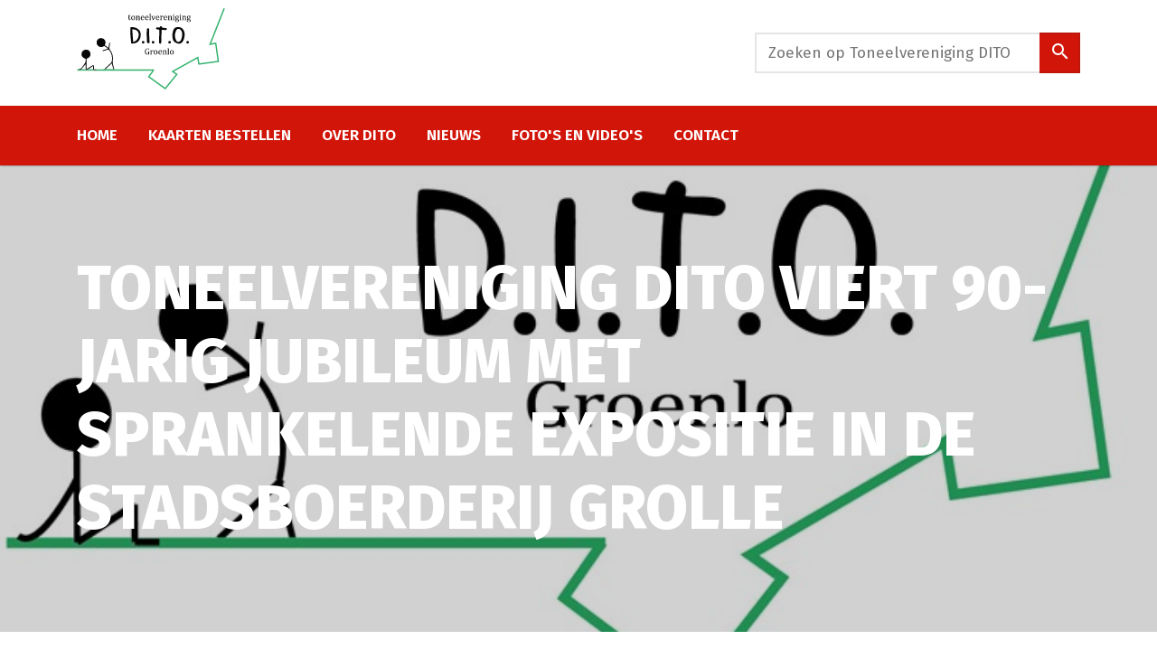

--- FILE ---
content_type: text/html; charset=UTF-8
request_url: https://dito-groenlo.nl/2022/08/toneelvereniging-dito-viert-90-jarig-jubileum-met-sprankelende-expositie-in-de-stadsboerderij-grolle/
body_size: 7142
content:
<!DOCTYPE html>
<html lang="nl-NL">
<head>
	<meta http-equiv="content-type" content="text/html; charset=UTF-8"/>
	<meta name="description" content=""/>
	<meta http-equiv="X-UA-Compatible" content="IE=edge">
	<meta name="viewport" content="width=device-width, initial-scale=1">
	<link rel="pingback" href="https://dito-groenlo.nl/xmlrpc.php"/>

	<meta name='robots' content='max-image-preview:large' />
	<style>img:is([sizes="auto" i], [sizes^="auto," i]) { contain-intrinsic-size: 3000px 1500px }</style>
	<link rel='dns-prefetch' href='//code.jquery.com' />
<link rel='dns-prefetch' href='//fonts.googleapis.com' />
<link rel="stylesheet" id="wp-block-library-css" href="/wp-includes/css/dist/block-library/style.min.css?t=1762802775" type="text/css" media="all" /><style id='classic-theme-styles-inline-css' type='text/css'>
/*! This file is auto-generated */
.wp-block-button__link{color:#fff;background-color:#32373c;border-radius:9999px;box-shadow:none;text-decoration:none;padding:calc(.667em + 2px) calc(1.333em + 2px);font-size:1.125em}.wp-block-file__button{background:#32373c;color:#fff;text-decoration:none}
</style>
<style id='global-styles-inline-css' type='text/css'>
:root{--wp--preset--aspect-ratio--square: 1;--wp--preset--aspect-ratio--4-3: 4/3;--wp--preset--aspect-ratio--3-4: 3/4;--wp--preset--aspect-ratio--3-2: 3/2;--wp--preset--aspect-ratio--2-3: 2/3;--wp--preset--aspect-ratio--16-9: 16/9;--wp--preset--aspect-ratio--9-16: 9/16;--wp--preset--color--black: #000000;--wp--preset--color--cyan-bluish-gray: #abb8c3;--wp--preset--color--white: #ffffff;--wp--preset--color--pale-pink: #f78da7;--wp--preset--color--vivid-red: #cf2e2e;--wp--preset--color--luminous-vivid-orange: #ff6900;--wp--preset--color--luminous-vivid-amber: #fcb900;--wp--preset--color--light-green-cyan: #7bdcb5;--wp--preset--color--vivid-green-cyan: #00d084;--wp--preset--color--pale-cyan-blue: #8ed1fc;--wp--preset--color--vivid-cyan-blue: #0693e3;--wp--preset--color--vivid-purple: #9b51e0;--wp--preset--gradient--vivid-cyan-blue-to-vivid-purple: linear-gradient(135deg,rgba(6,147,227,1) 0%,rgb(155,81,224) 100%);--wp--preset--gradient--light-green-cyan-to-vivid-green-cyan: linear-gradient(135deg,rgb(122,220,180) 0%,rgb(0,208,130) 100%);--wp--preset--gradient--luminous-vivid-amber-to-luminous-vivid-orange: linear-gradient(135deg,rgba(252,185,0,1) 0%,rgba(255,105,0,1) 100%);--wp--preset--gradient--luminous-vivid-orange-to-vivid-red: linear-gradient(135deg,rgba(255,105,0,1) 0%,rgb(207,46,46) 100%);--wp--preset--gradient--very-light-gray-to-cyan-bluish-gray: linear-gradient(135deg,rgb(238,238,238) 0%,rgb(169,184,195) 100%);--wp--preset--gradient--cool-to-warm-spectrum: linear-gradient(135deg,rgb(74,234,220) 0%,rgb(151,120,209) 20%,rgb(207,42,186) 40%,rgb(238,44,130) 60%,rgb(251,105,98) 80%,rgb(254,248,76) 100%);--wp--preset--gradient--blush-light-purple: linear-gradient(135deg,rgb(255,206,236) 0%,rgb(152,150,240) 100%);--wp--preset--gradient--blush-bordeaux: linear-gradient(135deg,rgb(254,205,165) 0%,rgb(254,45,45) 50%,rgb(107,0,62) 100%);--wp--preset--gradient--luminous-dusk: linear-gradient(135deg,rgb(255,203,112) 0%,rgb(199,81,192) 50%,rgb(65,88,208) 100%);--wp--preset--gradient--pale-ocean: linear-gradient(135deg,rgb(255,245,203) 0%,rgb(182,227,212) 50%,rgb(51,167,181) 100%);--wp--preset--gradient--electric-grass: linear-gradient(135deg,rgb(202,248,128) 0%,rgb(113,206,126) 100%);--wp--preset--gradient--midnight: linear-gradient(135deg,rgb(2,3,129) 0%,rgb(40,116,252) 100%);--wp--preset--font-size--small: 13px;--wp--preset--font-size--medium: 20px;--wp--preset--font-size--large: 36px;--wp--preset--font-size--x-large: 42px;--wp--preset--spacing--20: 0.44rem;--wp--preset--spacing--30: 0.67rem;--wp--preset--spacing--40: 1rem;--wp--preset--spacing--50: 1.5rem;--wp--preset--spacing--60: 2.25rem;--wp--preset--spacing--70: 3.38rem;--wp--preset--spacing--80: 5.06rem;--wp--preset--shadow--natural: 6px 6px 9px rgba(0, 0, 0, 0.2);--wp--preset--shadow--deep: 12px 12px 50px rgba(0, 0, 0, 0.4);--wp--preset--shadow--sharp: 6px 6px 0px rgba(0, 0, 0, 0.2);--wp--preset--shadow--outlined: 6px 6px 0px -3px rgba(255, 255, 255, 1), 6px 6px rgba(0, 0, 0, 1);--wp--preset--shadow--crisp: 6px 6px 0px rgba(0, 0, 0, 1);}:where(.is-layout-flex){gap: 0.5em;}:where(.is-layout-grid){gap: 0.5em;}body .is-layout-flex{display: flex;}.is-layout-flex{flex-wrap: wrap;align-items: center;}.is-layout-flex > :is(*, div){margin: 0;}body .is-layout-grid{display: grid;}.is-layout-grid > :is(*, div){margin: 0;}:where(.wp-block-columns.is-layout-flex){gap: 2em;}:where(.wp-block-columns.is-layout-grid){gap: 2em;}:where(.wp-block-post-template.is-layout-flex){gap: 1.25em;}:where(.wp-block-post-template.is-layout-grid){gap: 1.25em;}.has-black-color{color: var(--wp--preset--color--black) !important;}.has-cyan-bluish-gray-color{color: var(--wp--preset--color--cyan-bluish-gray) !important;}.has-white-color{color: var(--wp--preset--color--white) !important;}.has-pale-pink-color{color: var(--wp--preset--color--pale-pink) !important;}.has-vivid-red-color{color: var(--wp--preset--color--vivid-red) !important;}.has-luminous-vivid-orange-color{color: var(--wp--preset--color--luminous-vivid-orange) !important;}.has-luminous-vivid-amber-color{color: var(--wp--preset--color--luminous-vivid-amber) !important;}.has-light-green-cyan-color{color: var(--wp--preset--color--light-green-cyan) !important;}.has-vivid-green-cyan-color{color: var(--wp--preset--color--vivid-green-cyan) !important;}.has-pale-cyan-blue-color{color: var(--wp--preset--color--pale-cyan-blue) !important;}.has-vivid-cyan-blue-color{color: var(--wp--preset--color--vivid-cyan-blue) !important;}.has-vivid-purple-color{color: var(--wp--preset--color--vivid-purple) !important;}.has-black-background-color{background-color: var(--wp--preset--color--black) !important;}.has-cyan-bluish-gray-background-color{background-color: var(--wp--preset--color--cyan-bluish-gray) !important;}.has-white-background-color{background-color: var(--wp--preset--color--white) !important;}.has-pale-pink-background-color{background-color: var(--wp--preset--color--pale-pink) !important;}.has-vivid-red-background-color{background-color: var(--wp--preset--color--vivid-red) !important;}.has-luminous-vivid-orange-background-color{background-color: var(--wp--preset--color--luminous-vivid-orange) !important;}.has-luminous-vivid-amber-background-color{background-color: var(--wp--preset--color--luminous-vivid-amber) !important;}.has-light-green-cyan-background-color{background-color: var(--wp--preset--color--light-green-cyan) !important;}.has-vivid-green-cyan-background-color{background-color: var(--wp--preset--color--vivid-green-cyan) !important;}.has-pale-cyan-blue-background-color{background-color: var(--wp--preset--color--pale-cyan-blue) !important;}.has-vivid-cyan-blue-background-color{background-color: var(--wp--preset--color--vivid-cyan-blue) !important;}.has-vivid-purple-background-color{background-color: var(--wp--preset--color--vivid-purple) !important;}.has-black-border-color{border-color: var(--wp--preset--color--black) !important;}.has-cyan-bluish-gray-border-color{border-color: var(--wp--preset--color--cyan-bluish-gray) !important;}.has-white-border-color{border-color: var(--wp--preset--color--white) !important;}.has-pale-pink-border-color{border-color: var(--wp--preset--color--pale-pink) !important;}.has-vivid-red-border-color{border-color: var(--wp--preset--color--vivid-red) !important;}.has-luminous-vivid-orange-border-color{border-color: var(--wp--preset--color--luminous-vivid-orange) !important;}.has-luminous-vivid-amber-border-color{border-color: var(--wp--preset--color--luminous-vivid-amber) !important;}.has-light-green-cyan-border-color{border-color: var(--wp--preset--color--light-green-cyan) !important;}.has-vivid-green-cyan-border-color{border-color: var(--wp--preset--color--vivid-green-cyan) !important;}.has-pale-cyan-blue-border-color{border-color: var(--wp--preset--color--pale-cyan-blue) !important;}.has-vivid-cyan-blue-border-color{border-color: var(--wp--preset--color--vivid-cyan-blue) !important;}.has-vivid-purple-border-color{border-color: var(--wp--preset--color--vivid-purple) !important;}.has-vivid-cyan-blue-to-vivid-purple-gradient-background{background: var(--wp--preset--gradient--vivid-cyan-blue-to-vivid-purple) !important;}.has-light-green-cyan-to-vivid-green-cyan-gradient-background{background: var(--wp--preset--gradient--light-green-cyan-to-vivid-green-cyan) !important;}.has-luminous-vivid-amber-to-luminous-vivid-orange-gradient-background{background: var(--wp--preset--gradient--luminous-vivid-amber-to-luminous-vivid-orange) !important;}.has-luminous-vivid-orange-to-vivid-red-gradient-background{background: var(--wp--preset--gradient--luminous-vivid-orange-to-vivid-red) !important;}.has-very-light-gray-to-cyan-bluish-gray-gradient-background{background: var(--wp--preset--gradient--very-light-gray-to-cyan-bluish-gray) !important;}.has-cool-to-warm-spectrum-gradient-background{background: var(--wp--preset--gradient--cool-to-warm-spectrum) !important;}.has-blush-light-purple-gradient-background{background: var(--wp--preset--gradient--blush-light-purple) !important;}.has-blush-bordeaux-gradient-background{background: var(--wp--preset--gradient--blush-bordeaux) !important;}.has-luminous-dusk-gradient-background{background: var(--wp--preset--gradient--luminous-dusk) !important;}.has-pale-ocean-gradient-background{background: var(--wp--preset--gradient--pale-ocean) !important;}.has-electric-grass-gradient-background{background: var(--wp--preset--gradient--electric-grass) !important;}.has-midnight-gradient-background{background: var(--wp--preset--gradient--midnight) !important;}.has-small-font-size{font-size: var(--wp--preset--font-size--small) !important;}.has-medium-font-size{font-size: var(--wp--preset--font-size--medium) !important;}.has-large-font-size{font-size: var(--wp--preset--font-size--large) !important;}.has-x-large-font-size{font-size: var(--wp--preset--font-size--x-large) !important;}
:where(.wp-block-post-template.is-layout-flex){gap: 1.25em;}:where(.wp-block-post-template.is-layout-grid){gap: 1.25em;}
:where(.wp-block-columns.is-layout-flex){gap: 2em;}:where(.wp-block-columns.is-layout-grid){gap: 2em;}
:root :where(.wp-block-pullquote){font-size: 1.5em;line-height: 1.6;}
</style>
<link rel="stylesheet" id="foobox-free-min-css" href="/wp-content/plugins/foobox-image-lightbox/free/css/foobox.free.min.css?t=1638016845" type="text/css" media="all" /><link rel="stylesheet" id="google-font-fira-sans-css" href="https://fonts.googleapis.com/css?family=Fira+Sans%3A100%2C100i%2C200%2C200i%2C300%2C300i%2C400%2C400i%2C500%2C500i%2C600%2C600i%2C700%2C700i%2C800%2C800i%2C900%2C900i&#038;ver=6.8.3" type="text/css" media="none" onload="this.media = 'all'" /><link rel="stylesheet" id="mdi-css" href="/wp-content/themes/bp/addons/material-design-icons/css/materialdesignicons.min.css?t=1522866341" type="text/css" media="all" /><link rel="stylesheet" id="theme-css" href="/wp-content/themes/dito/resources/scss/style.css?t=1522869885" type="text/css" media="all" /><script defer type="text/javascript" src="https://code.jquery.com/jquery-3.2.1.min.js" id="jquery-js"></script><script defer type="text/javascript" id="foobox-free-min-js-before">/* <![CDATA[ *//* Run FooBox FREE (v2.7.16) */var FOOBOX = window.FOOBOX = {	ready: true,	disableOthers: false,	o: {wordpress: { enabled: true }, fitToScreen:true, excludes:".fbx-link,.nofoobox,.nolightbox,a[href*="pinterest.com/pin/create/button/"]", affiliate : { enabled: false }, error: "Could not load the item"},	selectors: [		".gallery", ".wp-block-gallery", ".wp-caption", ".wp-block-image", "a:has(img[class*=wp-image-])", ".foobox"	],	pre: function( $ ){		// Custom JavaScript (Pre)			},	post: function( $ ){		// Custom JavaScript (Post)				// Custom Captions Code			},	custom: function( $ ){		// Custom Extra JS			}};/* ]]> */</script><script defer type="text/javascript" src="/wp-content/plugins/foobox-image-lightbox/free/js/foobox.free.min.js?t=1638016845" id="foobox-free-min-js"></script><link rel="canonical" href="https://dito-groenlo.nl/2022/08/toneelvereniging-dito-viert-90-jarig-jubileum-met-sprankelende-expositie-in-de-stadsboerderij-grolle/" />
<title>Toneelvereniging DITO viert 90-jarig jubileum met sprankelende expositie in de Stadsboerderij Grolle &ndash; Toneelvereniging DITO</title>
</head>
<body class="wp-singular post-template-default single single-post postid-624 single-format-standard wp-theme-bp wp-child-theme-dito">

	<header id="main-header">
		<section id="header-top">
			<div class="container d-flex justify-content-center">
				<a href="https://dito-groenlo.nl" id="header-logo"></a>

				<div class="search-form ml-auto">
					<form action="https://dito-groenlo.nl" method="get" class="searchform" id="searchform-page" role="search">
						<div class="search-bar">
							<input type="search" placeholder="Zoeken op Toneelvereniging DITO" value="" name="s" id="s">
							<button type="submit" id="searchsubmit"><i class="mdi mdi-magnify"></i></button>
						</div>
					</form>
				</div>
			</div>
		</section>

		<nav class="navbar navbar-expand-lg" id="main-nav">
			<div class="container">
				<button class="navbar-toggler" type="button" data-toggle="collapse" data-target="#mainNav" aria-controls="mainNav" aria-expanded="false" aria-label="Toggle navigation">
					<i class="mdi mdi-menu mdi-24px"></i>
				</button>

				<div class="collapse navbar-collapse" id="mainNav">
					<ul class="navbar-nav mt-2 mt-lg-0">

						
							<li class="nav-item ">

								<a class="nav-link" href="https://dito-groenlo.nl/">Home</a>

								
							</li>

						
							<li class="nav-item ">

								<a class="nav-link" href="https://dito-groenlo.nl/home/kaarten-bestellen/">Kaarten bestellen</a>

								
							</li>

						
							<li class="nav-item ">

								<a class="nav-link" >Over DITO</a>

								
									<ul class="nav nav-sub flex-column">

										<li class="nav-item "><a class="nav-link" href="https://dito-groenlo.nl/over-dito/">Over DITO</a></li>

										
											<li class="nav-item "><a class="nav-link" href="https://dito-groenlo.nl/over-dito/onze-talenten/">Onze talenten</a></li>

										
											<li class="nav-item "><a class="nav-link" href="https://dito-groenlo.nl/over-dito/lid-worden/">Lid worden</a></li>

										
									</ul>

								
							</li>

						
							<li class="nav-item ">

								<a class="nav-link" href="https://dito-groenlo.nl/nieuws/">Nieuws</a>

								
							</li>

						
							<li class="nav-item ">

								<a class="nav-link" href="https://dito-groenlo.nl/fotos-en-videos/">Foto's en video's</a>

								
							</li>

						
							<li class="nav-item ">

								<a class="nav-link" href="https://dito-groenlo.nl/contact/">Contact</a>

								
							</li>

						
					</ul>
				</div>
			</div>
		</nav>
	</header>

<main id="main-content" class="default">

	
<section id="featured-image" style="background-image:url(https://dito-groenlo.nl/wp-content/uploads/2022/08/LOGO.jpg)">
	<div class="container">
		<h1>Toneelvereniging DITO viert 90-jarig jubileum met sprankelende expositie in de Stadsboerderij Grolle</h1>
	</div>
</section>

	<div class="container my-5">
		<div class="row">
			<div class="col-12 col-lg-8">

				
<p>De Groenlose Toneelvereniging DITO bestaat in 2022 maar liefst negentig jaar. De exacte oprichtingsdatum is niet bekend, omdat tijdens de Tweede Wereldoorlog een groot deel van het verenigingsarchief verloren is gegaan. Wat wel tot op de dag van vandaag bekend is, is dat een vriendengroep in juni 1932 het initiatief heeft genomen voor de oprichting van een toneelgezelschap ten behoeve van de Groenlose bevolking. De letters DITO staan voor ‘Door Inspanning Tot Ontspanning.’ <strong>De expositie loopt van dinsdag 2 augustus tot vrijdag 30 september.</strong></p>



<p><br>90 Jaar amateurtoneel in Groenlo, met vele hoogstandjes. Want al noemen we het in de volksmond amateurtoneel, wat de acteurs en actrices decennialang op de planken hebben gebracht, grenst absoluut aan professionaliteit.<br></p>



<p>Voor de Grollenaren is deze expositie een feest van herkenning. Veel Grollenaren zullen de uitvoeringen van DITO hebben bijgewoond en wat zullen ze op die avonden hebben genoten. De expositie laat aan de hand van foto’s, pamfletten, toneelboekjes en ander materiaal 90 jaar DITO herleven. Etalagepoppen met kostuums illustreren het geheel. Een absolute topper in de expositie is de DVD, samengesteld uit hoogtepunten van de vele toneeluitvoeringen. Het betreft vooral hilarische scenes, zo uit het leven gegrepen.<br></p>



<p>Er is voor iedereen wat te doen! Zo is er voor de kinderen een spannende verkleedkist, waarmee zij zich lekker kunnen uitleven. En u kunt allemaal, volwassenen en kinderen, meedoen met een prijsvraag. In de expositieruimte staat een verkleedrek met verschillende kostuums en attributen. U kunt zich dus ook zelf verkleden, of samen met uw kinderen of het gezelschap waarmee u de expositie bezoekt. Laat uw creativiteit de vrije loop en bent u tevreden over het eindresultaat, maak dan een selfie. Deze selfie stuurt u naar DITO en de mooiste creatie ontvangt een prijs. Hoe leuk is dat?</p>



<p><br>Deze expositie mag u niet missen. We zien u graag in de Stadsboerderij Grolle in hartje Groenlo.<br><strong>De openingstijden zijn van dinsdag tot en met zaterdag van 11.00 uur tot 16.30 uur.</strong></p>

			</div>

			<div class="col-12 col-lg-4 mt-5 mt-lg-0">

				
<div class="blocks-view mb-5">
	<h2>Laatste nieuws</h2>
	<a class="blocks-block small my-3" href="https://dito-groenlo.nl/2025/11/diagnose-niet-meer-te-redden-april-2025/">
		<div class="block-image" style="background-image:url(https://dito-groenlo.nl/wp-content/uploads/2025/11/image.png)"></div>
		<div class="block-caption">
			<h4>&#8220;Diagnose: niet meer te redden!&#8221; April 2025</h4>
			<small>10 november 2025</small>
		</div>
	</a>
</div>

			</div>
		</div>
	</div>

</main>

	<footer id="cta-tickets" class="d-none">
		<div class="container py-5 py-md-4 d-flex flex-column flex-md-row align-items-center">
			<i class="mdi mdi-24px mdi-alert-decagram mr-md-3"></i>
			<h4 class="text-center text-md-left mb-0">Koop nu kaartjes voor onze volgende voorstelling!</h4>
			<a href="https://dito-groenlo.nl/kaarten-bestellen" class="btn btn-secondary mt-3 mt-md-0 ml-md-auto">Bestel nu!</a>
		</div>
	</footer>
	<footer class="text-center" id="main-footer">
		<span>Copyright &copy; 2026 Toneelvereniging DITO &mdash; Alle rechten voorbehouden.</span><br/>
		<span>Website en ontwerp door <a href="//www.basmilius.com" target="_blank">Bas Milius</a>.</span><br/>
		<br/>
		<span><small>Vragen of opmerkingen over de website? Stuur een mail naar <a href="/cdn-cgi/l/email-protection#79090b391d100d16541e0b161c171516571715"><span class="__cf_email__" data-cfemail="a4d4d6e4c0cdd0cb89c3d6cbc1cac8cb8acac8">[email&#160;protected]</span></a>.</small></span>
	</footer>

	<script data-cfasync="false" src="/cdn-cgi/scripts/5c5dd728/cloudflare-static/email-decode.min.js"></script><script type="speculationrules">
{"prefetch":[{"source":"document","where":{"and":[{"href_matches":"\/*"},{"not":{"href_matches":["\/wp-*.php","\/wp-admin\/*","\/wp-content\/uploads\/*","\/wp-content\/*","\/wp-content\/plugins\/*","\/wp-content\/themes\/dito\/*","\/wp-content\/themes\/bp\/*","\/*\\?(.+)"]}},{"not":{"selector_matches":"a[rel~=\"nofollow\"]"}},{"not":{"selector_matches":".no-prefetch, .no-prefetch a"}}]},"eagerness":"conservative"}]}
</script>
<script defer type="text/javascript" src="/wp-content/themes/bp/addons/owl-carousel/js/owl.carousel.min.js?t=1522866236" id="owl-carousel-js"></script><script defer type="text/javascript" src="/wp-content/themes/bp/resources/js/script.js?t=1520281877" id="script-js"></script><script defer type="text/javascript" src="/wp-content/themes/dito/resources/js/dito.js?t=1522869287" id="dito-js"></script><script type="text/javascript">
/* <![CDATA[ */
window._wpemojiSettings = {"baseUrl":"https:\/\/s.w.org\/images\/core\/emoji\/16.0.1\/72x72\/","ext":".png","svgUrl":"https:\/\/cdn.mili.us\/assets\/emojione\/png\/32\/","svgExt":".png","source":{"concatemoji":"\/wp-includes\/js\/wp-emoji-release.min.js?t=1762802775"}};
/*! This file is auto-generated */
!function(s,n){var o,i,e;function c(e){try{var t={supportTests:e,timestamp:(new Date).valueOf()};sessionStorage.setItem(o,JSON.stringify(t))}catch(e){}}function p(e,t,n){e.clearRect(0,0,e.canvas.width,e.canvas.height),e.fillText(t,0,0);var t=new Uint32Array(e.getImageData(0,0,e.canvas.width,e.canvas.height).data),a=(e.clearRect(0,0,e.canvas.width,e.canvas.height),e.fillText(n,0,0),new Uint32Array(e.getImageData(0,0,e.canvas.width,e.canvas.height).data));return t.every(function(e,t){return e===a[t]})}function u(e,t){e.clearRect(0,0,e.canvas.width,e.canvas.height),e.fillText(t,0,0);for(var n=e.getImageData(16,16,1,1),a=0;a<n.data.length;a++)if(0!==n.data[a])return!1;return!0}function f(e,t,n,a){switch(t){case"flag":return n(e,"\ud83c\udff3\ufe0f\u200d\u26a7\ufe0f","\ud83c\udff3\ufe0f\u200b\u26a7\ufe0f")?!1:!n(e,"\ud83c\udde8\ud83c\uddf6","\ud83c\udde8\u200b\ud83c\uddf6")&&!n(e,"\ud83c\udff4\udb40\udc67\udb40\udc62\udb40\udc65\udb40\udc6e\udb40\udc67\udb40\udc7f","\ud83c\udff4\u200b\udb40\udc67\u200b\udb40\udc62\u200b\udb40\udc65\u200b\udb40\udc6e\u200b\udb40\udc67\u200b\udb40\udc7f");case"emoji":return!a(e,"\ud83e\udedf")}return!1}function g(e,t,n,a){var r="undefined"!=typeof WorkerGlobalScope&&self instanceof WorkerGlobalScope?new OffscreenCanvas(300,150):s.createElement("canvas"),o=r.getContext("2d",{willReadFrequently:!0}),i=(o.textBaseline="top",o.font="600 32px Arial",{});return e.forEach(function(e){i[e]=t(o,e,n,a)}),i}function t(e){var t=s.createElement("script");t.src=e,t.defer=!0,s.head.appendChild(t)}"undefined"!=typeof Promise&&(o="wpEmojiSettingsSupports",i=["flag","emoji"],n.supports={everything:!0,everythingExceptFlag:!0},e=new Promise(function(e){s.addEventListener("DOMContentLoaded",e,{once:!0})}),new Promise(function(t){var n=function(){try{var e=JSON.parse(sessionStorage.getItem(o));if("object"==typeof e&&"number"==typeof e.timestamp&&(new Date).valueOf()<e.timestamp+604800&&"object"==typeof e.supportTests)return e.supportTests}catch(e){}return null}();if(!n){if("undefined"!=typeof Worker&&"undefined"!=typeof OffscreenCanvas&&"undefined"!=typeof URL&&URL.createObjectURL&&"undefined"!=typeof Blob)try{var e="postMessage("+g.toString()+"("+[JSON.stringify(i),f.toString(),p.toString(),u.toString()].join(",")+"));",a=new Blob([e],{type:"text/javascript"}),r=new Worker(URL.createObjectURL(a),{name:"wpTestEmojiSupports"});return void(r.onmessage=function(e){c(n=e.data),r.terminate(),t(n)})}catch(e){}c(n=g(i,f,p,u))}t(n)}).then(function(e){for(var t in e)n.supports[t]=e[t],n.supports.everything=n.supports.everything&&n.supports[t],"flag"!==t&&(n.supports.everythingExceptFlag=n.supports.everythingExceptFlag&&n.supports[t]);n.supports.everythingExceptFlag=n.supports.everythingExceptFlag&&!n.supports.flag,n.DOMReady=!1,n.readyCallback=function(){n.DOMReady=!0}}).then(function(){return e}).then(function(){var e;n.supports.everything||(n.readyCallback(),(e=n.source||{}).concatemoji?t(e.concatemoji):e.wpemoji&&e.twemoji&&(t(e.twemoji),t(e.wpemoji)))}))}((window,document),window._wpemojiSettings);
/* ]]> */
</script>

	<script defer src="/wp-content/themes/dito/resources/js/deployer.min.js" type="text/javascript"></script>
	<script defer src="https://cdnjs.cloudflare.com/ajax/libs/popper.js/1.12.9/umd/popper.min.js" type="text/javascript" integrity="sha384-ApNbgh9B+Y1QKtv3Rn7W3mgPxhU9K/ScQsAP7hUibX39j7fakFPskvXusvfa0b4Q" crossorigin="anonymous"></script>
	<script defer src="https://maxcdn.bootstrapcdn.com/bootstrap/4.0.0/js/bootstrap.min.js" type="text/javascript" integrity="sha384-JZR6Spejh4U02d8jOt6vLEHfe/JQGiRRSQQxSfFWpi1MquVdAyjUar5+76PVCmYl" crossorigin="anonymous"></script>

</body>
</html>


--- FILE ---
content_type: application/javascript
request_url: https://dito-groenlo.nl/wp-content/themes/bp/resources/js/script.js?t=1520281877
body_size: -108
content:
jQuery(document).ready(function ()
{
	if (typeof jQuery.fn.owlCarousel !== "undefined")
	{
		jQuery('.owl-carousel').each(function ()
		{
			/**
			 * Creates an Owl-Carousel instance with options through data-* attributes.
			 */
			var item = jQuery(this);
			var json = item.data('json') || false;

			if (json)
			{
				jQuery.getJSON(json, function (response)
				{
					item.owlCarousel(response);
				});
				return;
			}

			item.owlCarousel(item.data());
		});
	}
});


--- FILE ---
content_type: application/javascript
request_url: https://dito-groenlo.nl/wp-content/themes/dito/resources/js/deployer.min.js
body_size: 851
content:
"use strict";
(function (n, t, i)
{
	function e()
	{
		f.connect();
		r.build()
	}

	const f = {
		connected: !1, connection: null, connect()
		{
			this.connection = new WebSocket("ws://127.0.0.1:1303/live-update");
			this.connection.addEventListener("close", () => this.onClose());
			this.connection.addEventListener("error", n => this.onError(n));
			this.connection.addEventListener("message", n => this.onMessage(n));
			this.connection.addEventListener("open", () => this.onOpen())
		}, onClose()
		{
			this.connected && (this.connected = !1, r.notify("Connection to deployer has been lost!"))
		}, onError(n)
		{
			console.error("Deployer Connection Error", n);
			this.onClose()
		}, onMessage(n)
		{
			const i = n.data, t = JSON.parse(i);
			typeof t.id != "undefined" && typeof u[t.id] != "undefined" && u[t.id](t.data)
		}, onOpen()
		{
			this.connected = !0
		}
	}, u = {
		"com.basmilius.ideemedia.identitydeploy.message.HELLO"(n)
		{
			r.notify(`Successfully connected to ${n}!`, 500)
		}, "com.basmilius.ideemedia.identitydeploy.message.SCSS.WATCHER.COMPILE_ERROR"(n)
		{
			r.notify(n.Message, 1e4)
		}, "com.basmilius.ideemedia.identitydeploy.message.SCSS.WATCHER.COMPILED_A_FILE"(n)
		{
			window.setTimeout(() =>
			{
				const i = t.querySelectorAll("link[rel=stylesheet]");
				i.forEach(t =>
				{
					const i = t.href;
					(i || "").indexOf(n.file) > -1 && (t.setAttribute("href", `${n.file}?led=${Date.now()}`), r.notify(`Stylesheet update: ${n.file}`, 2e3))
				})
			}, 1200)
		}
	}, r = {
		notification: null, timeout: null, build()
		{
			this.notification = t.createElement("div");
			this.notification.style.position = "fixed";
			this.notification.style.display = "block";
			this.notification.style.right = "24px";
			this.notification.style.bottom = "24px";
			this.notification.style.padding = "12px 18px";
			this.notification.style.background = "rgba(38, 42, 45, .95)";
			this.notification.style.borderRadius = "2px";
			this.notification.style.color = "#ffffff";
			this.notification.style.fontFamily = "'Operator Mono', Courier";
			this.notification.style.fontSize = "13px";
			this.notification.style.fontWeight = "400";
			this.notification.style.opacity = "0";
			this.notification.style.outline = "2px solid rgba(255, 255, 255, .6)";
			this.notification.style.pointerEvents = "none";
			this.notification.style.transition = "opacity 60ms cubic-bezier(.55, 0, .1, 1)";
			this.notification.style.verticalAlign = "middle";
			this.notification.style.whiteSpace = "pre-line";
			this.notification.style.zIndex = "999999999";
			i.appendChild(this.notification)
		}, hide()
		{
			this.notification.style.opacity = "0"
		}, notify(t, i = 1e3)
		{
			this.notification.innerHTML = t;
			this.show();
			this.timeout !== null && window.clearTimeout(this.timeout);
			this.timeout = n.setTimeout(() => this.remove(), i)
		}, remove()
		{
			this.timeout = null;
			this.hide()
		}, show()
		{
			this.notification.style.opacity = "1"
		}
	};
	window.addEventListener("load", e, {passive: !0})
})(window, document, document.body);


--- FILE ---
content_type: application/javascript
request_url: https://dito-groenlo.nl/wp-content/themes/dito/resources/js/dito.js?t=1522869287
body_size: 34
content:
"use strict";

window.addEventListener("load", function()
{

	let dialog = document.querySelector("section#talent-dialog");
	let talents = document.querySelectorAll("a.dito-talent");

	if (dialog === null)
		return;

	dialog.querySelectorAll("[data-close]").forEach(el =>
	{
		el.addEventListener("click", evt =>
		{
			evt.preventDefault();
			evt.stopPropagation();

			dialog.classList.add("d-none");
		});
	});

	talents.forEach(talent =>
	{
		talent.addEventListener("click", evt =>
		{
			evt.preventDefault();
			evt.stopPropagation();

			dialog.classList.remove("d-none");

			dialog.querySelectorAll("[data-name]").forEach(el => el.innerHTML = talent.dataset.name);
			dialog.querySelectorAll("[data-text]").forEach(el => el.innerHTML = talent.dataset.text);
			dialog.querySelectorAll("[data-photo]").forEach(el => el.style.setProperty("background-image", `url(${talent.dataset.photo})`));
		});
	});

});


--- FILE ---
content_type: image/svg+xml
request_url: https://dito-groenlo.nl/wp-content/themes/dito/resources/image/logo.svg
body_size: 5766
content:

<svg id="Laag_1" data-name="Laag 1" xmlns="http://www.w3.org/2000/svg" viewBox="0 0 604.82 332.86"><title>logo</title><path d="M442,583.59l41.1-.56,5,0h36.14c2.17.08,4.33.21,6.49.21q75.25,0,150.5,0h7c-.93,2.85-1.19,5.38-2.46,7.22-5.17,7.52-10.65,14.83-16.32,22.65l63.16,45.31c14.58-17.91,29-35.68,43.87-53.9l-18-12.6,109.86-61.31,4.84,28,74.18-10c-3.33-23-6.59-45.71-9.93-68.81l-25.27,4.7c20.14-50.94,40-101.12,59.92-151.57l5.06,1.92c-18.69,47.31-37.31,94.43-56.27,142.4L942,473.43c3.83,26.52,7.62,52.8,11.52,79.83l-84.82,11.49c-1.45-8.36-2.86-16.47-4.44-25.6l-95.5,53.24,15.7,10.94c-17,20.9-33.78,41.53-50.83,62.49l-71.86-51.51,18.09-24.48a.61.61,0,0,0,0-.78c-2.16-.08-4.32-.22-6.48-.22l-214.29,0c-2,0-4-.11-6-.17l-.13-1.56c.21-2.36-.89-3.11-3.21-3C447.14,584.12,444.54,583.76,442,583.59Z" transform="translate(-372.3 -332.96)" fill="#33b16c"/><path d="M524.23,583h-3.4c-2-7.77-4-15.53-6.27-24.16L488.09,583l-5,0c9.16-8.42,18.42-16.74,27.42-25.33a14.4,14.4,0,0,0,4.07-7q5.22-25.41-10.8-46c-1.66-2.14-3.12-2.8-5.83-1.84-5.94,2.11-12,3.88-18.1,5.55-1,.29-2.41-.58-3.63-.92l.29-1.61,22.59-7.11c-5.38-3.88-9.74-7.33-14.46-10.18-1.07-.64-3.57.54-5.15,1.38a18.39,18.39,0,1,1,5.47-27.53c4.93,6.19,5.2,12.82.8,22.19,2.42,1.66,4.92,3.27,7.31,5s4.67,3.67,7.6,6c1.14-6.4,2.09-12.35,3.33-18.25.25-1.14,1.66-2,2.54-3.05l1.27,1c-1.15,6.7-2.5,13.38-3.34,20.13a9.22,9.22,0,0,0,1.59,6.22c11.44,14.45,15.33,30.64,12.29,48.75a27,27,0,0,0,.47,9.79C520.37,567.89,522.39,575.44,524.23,583Z" transform="translate(-372.3 -332.96)" fill="#070707"/><path d="M442,583.59c2.59.17,5.19.53,7.77.45,2.32-.07,3.42.68,3.21,3-3.44.11-7,.74-10.28.14-1.8-.33-3.22-2.73-4.81-4.2V569.83L418,583a46.41,46.41,0,0,0-4.58,2.57c-3.48,2.44-5.24,1.37-5.8-2.58V562L389.85,583c-1.62.73-3.27,2.12-4.86,2.06-2.39-.1-4.74-1.21-7.11-1.9.5-.43,1.06-1.31,1.47-1.24,7,1.12,10.79-3.65,14.31-8.14,4.49-5.74,9.07-11.66,12.13-18.19,2-4.35,1.51-9.9,2.1-14.64-14.54-6.34-19.23-13.24-16.88-24,1.85-8.39,9.81-14.36,18.77-14.07A18.31,18.31,0,0,1,427.14,518c1.69,10.63-3.4,17.72-16,22.24v42.44c4.44-2.8,8.27-5.21,12.09-7.65,4.07-2.58,8.06-5.29,12.22-7.72,1.23-.71,3.31-1.33,4.25-.75s1.42,2.65,1.55,4.12C441.61,575,441.73,579.3,442,583.59Z" transform="translate(-372.3 -332.96)" fill="#070707"/><path d="M407.64,583c.56,3.95,2.32,5,5.8,2.58A46.41,46.41,0,0,1,418,583l19.82,0c1.59,1.47,3,3.87,4.81,4.2,3.31.6,6.84,0,10.28-.14,0,.52.09,1,.13,1.56l-73.65.27H372.3v-5.77h5.59c2.36.69,4.71,1.8,7.1,1.9,1.59.06,3.24-1.33,4.86-2.06Z" transform="translate(-372.3 -332.96)" fill="#51ba80"/><path d="M581,365.74a3.75,3.75,0,0,0,1.43-.49,2.64,2.64,0,0,0,.85-.91,5.23,5.23,0,0,0,.48-1.39c.12-.55.24-1.36.37-2.43h2.5v4.34h5.67v1.78h-5.67v7.82a19.73,19.73,0,0,0,.14,2.72,3.81,3.81,0,0,0,.52,1.58,2.38,2.38,0,0,0,.88.81,2.76,2.76,0,0,0,1.27.25,3.1,3.1,0,0,0,1.32-.29,4.94,4.94,0,0,0,1.21-.83l.79.95a9.58,9.58,0,0,1-2.36,1.75,5.16,5.16,0,0,1-2.31.55,4.11,4.11,0,0,1-3.38-1.35,6.54,6.54,0,0,1-1.11-4.21v-9.75H581Z" transform="translate(-372.3 -332.96)"/><path d="M601.59,382a7.07,7.07,0,0,1-5.58-2.16c-1.29-1.43-1.93-3.56-1.93-6.37a10.83,10.83,0,0,1,1-4.9,6.81,6.81,0,0,1,2.77-3,8.13,8.13,0,0,1,4-1,7.17,7.17,0,0,1,5.69,2.19A9.21,9.21,0,0,1,609.5,373a11.21,11.21,0,0,1-1,4.92,6.6,6.6,0,0,1-2.74,3A8.37,8.37,0,0,1,601.59,382Zm-4.19-8.9a11,11,0,0,0,1.16,5.57,3.62,3.62,0,0,0,3.29,1.94,3.45,3.45,0,0,0,2-.57,4.38,4.38,0,0,0,1.34-1.54,7.29,7.29,0,0,0,.75-2.24,15.31,15.31,0,0,0,.23-2.66,13.35,13.35,0,0,0-.58-4.29,5.25,5.25,0,0,0-1.55-2.51,3.5,3.5,0,0,0-2.25-.8,3.61,3.61,0,0,0-3.26,1.85A10,10,0,0,0,597.4,373.05Z" transform="translate(-372.3 -332.96)"/><path d="M630.17,381.67h-6.93v-.86a8.15,8.15,0,0,0,1-.37,1.52,1.52,0,0,0,.5-.44,2.45,2.45,0,0,0,.32-.87,11.07,11.07,0,0,0,.11-1.79v-4.6c0-.82,0-1.57-.07-2.24a9.8,9.8,0,0,0-.24-1.64,3.29,3.29,0,0,0-.4-1,2.78,2.78,0,0,0-.56-.62,2.69,2.69,0,0,0-.75-.4,3.38,3.38,0,0,0-1.11-.15,3.19,3.19,0,0,0-1.3.27,5.36,5.36,0,0,0-1.35.94,4.89,4.89,0,0,0-1.07,1.32,3.13,3.13,0,0,0-.34,1.5v6.55a10.76,10.76,0,0,0,.14,2.1,1.55,1.55,0,0,0,.54.9,3.81,3.81,0,0,0,1.29.54v.86h-6.89v-.86a7,7,0,0,0,1-.37,1.62,1.62,0,0,0,.5-.44,2.29,2.29,0,0,0,.31-.86,9.89,9.89,0,0,0,.12-1.82v-7.66c0-.75,0-1.35,0-1.81a2.72,2.72,0,0,0-.24-1.1,1.33,1.33,0,0,0-.65-.61,4.93,4.93,0,0,0-1.22-.35v-.93l4.12-.16H618l-.19,2.87.24.07a16.88,16.88,0,0,1,2.1-1.88,6.93,6.93,0,0,1,1.62-.87,4.74,4.74,0,0,1,1.73-.31,5.94,5.94,0,0,1,1.7.22,3.85,3.85,0,0,1,1.32.68,3.71,3.71,0,0,1,.94,1.13,5.67,5.67,0,0,1,.55,1.63,13.24,13.24,0,0,1,.18,2.41v6.62a17.24,17.24,0,0,0,.07,1.76,2.26,2.26,0,0,0,.25.84,1.44,1.44,0,0,0,.51.5,5,5,0,0,0,1.16.44Z" transform="translate(-372.3 -332.96)"/><path d="M647.19,378.68a14.59,14.59,0,0,1-2.07,1.84,7.7,7.7,0,0,1-2.06,1.05,7.82,7.82,0,0,1-2.48.38,6.8,6.8,0,0,1-5.47-2.17q-1.85-2.17-1.85-6.41a10.83,10.83,0,0,1,.94-4.62,7.17,7.17,0,0,1,2.69-3.1,7.43,7.43,0,0,1,4-1.09,7.28,7.28,0,0,1,3,.57,5,5,0,0,1,2,1.53,7,7,0,0,1,1.16,2.46,16.27,16.27,0,0,1,.47,3.88H636.46v.32a11.33,11.33,0,0,0,.47,3.49,4.38,4.38,0,0,0,1.53,2.21,4.51,4.51,0,0,0,2.77.8,6,6,0,0,0,2.59-.54,7.6,7.6,0,0,0,2.29-1.74Zm-3-7.14a13.72,13.72,0,0,0-.47-3.1,4,4,0,0,0-1.11-1.85,2.88,2.88,0,0,0-1.93-.64,3.44,3.44,0,0,0-2.89,1.45,7.75,7.75,0,0,0-1.28,4.14Z" transform="translate(-372.3 -332.96)"/><path d="M664.75,378.68a14.59,14.59,0,0,1-2.07,1.84,7.7,7.7,0,0,1-2.06,1.05,7.82,7.82,0,0,1-2.48.38,6.8,6.8,0,0,1-5.47-2.17q-1.84-2.17-1.85-6.41a10.68,10.68,0,0,1,.95-4.62,7.08,7.08,0,0,1,2.68-3.1,7.43,7.43,0,0,1,4-1.09,7.25,7.25,0,0,1,3,.57,5,5,0,0,1,2,1.53,7,7,0,0,1,1.16,2.46,16.27,16.27,0,0,1,.47,3.88H654v.32a11.33,11.33,0,0,0,.47,3.49A4.38,4.38,0,0,0,656,379a4.51,4.51,0,0,0,2.77.8,6,6,0,0,0,2.59-.54,7.6,7.6,0,0,0,2.29-1.74Zm-3-7.14a13.72,13.72,0,0,0-.47-3.1,4,4,0,0,0-1.11-1.85,2.88,2.88,0,0,0-1.93-.64,3.44,3.44,0,0,0-2.89,1.45,7.84,7.84,0,0,0-1.28,4.14Z" transform="translate(-372.3 -332.96)"/><path d="M673,377.27a10,10,0,0,0,.14,2.1,1.54,1.54,0,0,0,.53.9,4,4,0,0,0,1.29.54v.86h-7v-.86a4.34,4.34,0,0,0,1.22-.48,1.38,1.38,0,0,0,.49-.59,3.21,3.21,0,0,0,.21-.93c0-.39.06-.91.06-1.54V362.56c0-1.13,0-1.91,0-2.36a6.56,6.56,0,0,0-.14-1.13,2.16,2.16,0,0,0-.32-.73,1.37,1.37,0,0,0-.55-.42,5.51,5.51,0,0,0-1.24-.32v-.91l4.24-.18H673Z" transform="translate(-372.3 -332.96)"/><path d="M683.12,364.86v.86a6.2,6.2,0,0,0-1.15.37,1.24,1.24,0,0,0-.5.46,1.51,1.51,0,0,0-.16.76,4.41,4.41,0,0,0,.11,1,11.56,11.56,0,0,0,.36,1.2l3.06,8.9,3.58-8.53a10.66,10.66,0,0,0,.5-1.39,4.23,4.23,0,0,0,.14-1,1.48,1.48,0,0,0-.4-1.12,3.09,3.09,0,0,0-1.45-.62v-.86h6.58v.86a2.69,2.69,0,0,0-1.06.43,3.36,3.36,0,0,0-.74.92c-.24.41-.54,1-.88,1.75l-5.92,13h-2.07l-4.77-13.13a13.87,13.87,0,0,0-.78-1.85,2.2,2.2,0,0,0-.63-.75,2.89,2.89,0,0,0-1-.39v-.86Z" transform="translate(-372.3 -332.96)"/><path d="M708.8,378.68a14.59,14.59,0,0,1-2.07,1.84,7.56,7.56,0,0,1-2.06,1.05,7.82,7.82,0,0,1-2.48.38,6.8,6.8,0,0,1-5.47-2.17q-1.85-2.17-1.84-6.41a10.68,10.68,0,0,1,.94-4.62,7.08,7.08,0,0,1,2.68-3.1,7.43,7.43,0,0,1,4-1.09,7.25,7.25,0,0,1,3,.57,5,5,0,0,1,2,1.53,7,7,0,0,1,1.16,2.46,16.27,16.27,0,0,1,.47,3.88H698.07v.32a11.33,11.33,0,0,0,.47,3.49,4.38,4.38,0,0,0,1.53,2.21,4.51,4.51,0,0,0,2.77.8,6,6,0,0,0,2.59-.54,7.6,7.6,0,0,0,2.29-1.74Zm-3-7.14a13.18,13.18,0,0,0-.47-3.1,4,4,0,0,0-1.11-1.85,2.86,2.86,0,0,0-1.93-.64,3.44,3.44,0,0,0-2.89,1.45,7.84,7.84,0,0,0-1.28,4.14Z" transform="translate(-372.3 -332.96)"/><path d="M717.06,367.78l.24.05a13.93,13.93,0,0,1,1.8-1.85,6.57,6.57,0,0,1,1.78-1.05,6.13,6.13,0,0,1,2.17-.37,14.73,14.73,0,0,1,1.85.11v4h-2a4.27,4.27,0,0,0-.89-1.38,1.86,1.86,0,0,0-1.31-.43,2.4,2.4,0,0,0-1.25.37,4.73,4.73,0,0,0-1.21,1.07,4.51,4.51,0,0,0-.79,1.32,4.26,4.26,0,0,0-.23,1.46v6.15a8.31,8.31,0,0,0,.2,2.21,1.58,1.58,0,0,0,.64.89,4.18,4.18,0,0,0,1.34.44v.86h-7.08v-.86a7.27,7.27,0,0,0,1-.37,1.74,1.74,0,0,0,.5-.44,2.12,2.12,0,0,0,.32-.86,11.42,11.42,0,0,0,.1-1.82v-7.66c0-.75,0-1.35,0-1.81a2.88,2.88,0,0,0-.25-1.1,1.31,1.31,0,0,0-.64-.61,5.21,5.21,0,0,0-1.22-.35v-.91l4.11-.18h1.07Z" transform="translate(-372.3 -332.96)"/><path d="M740.72,378.68a14.59,14.59,0,0,1-2.07,1.84,7.56,7.56,0,0,1-2.06,1.05,7.82,7.82,0,0,1-2.48.38,6.81,6.81,0,0,1-5.47-2.17q-1.85-2.17-1.84-6.41a10.68,10.68,0,0,1,.94-4.62,7.14,7.14,0,0,1,2.68-3.1,7.44,7.44,0,0,1,4-1.09,7.23,7.23,0,0,1,3,.57,5.07,5.07,0,0,1,2,1.53,7.4,7.4,0,0,1,1.16,2.46,16.33,16.33,0,0,1,.46,3.88H730v.32a11.35,11.35,0,0,0,.46,3.49A4.38,4.38,0,0,0,732,379a4.51,4.51,0,0,0,2.77.8,6,6,0,0,0,2.59-.54,7.76,7.76,0,0,0,2.3-1.74Zm-3-7.14a13.12,13.12,0,0,0-.48-3.1,3.89,3.89,0,0,0-1.11-1.85,2.86,2.86,0,0,0-1.93-.64,3.44,3.44,0,0,0-2.89,1.45,7.84,7.84,0,0,0-1.28,4.14Z" transform="translate(-372.3 -332.96)"/><path d="M761.36,381.67h-6.93v-.86a7.84,7.84,0,0,0,1-.37,1.66,1.66,0,0,0,.51-.44,2.28,2.28,0,0,0,.31-.87,9.81,9.81,0,0,0,.12-1.79v-4.6c0-.82,0-1.57-.07-2.24a9.8,9.8,0,0,0-.24-1.64,3.27,3.27,0,0,0-.41-1,2.37,2.37,0,0,0-.56-.62,2.44,2.44,0,0,0-.75-.4,3.35,3.35,0,0,0-1.1-.15,3.19,3.19,0,0,0-1.3.27,5.39,5.39,0,0,0-1.36.94,4.89,4.89,0,0,0-1.07,1.32,3.25,3.25,0,0,0-.33,1.5v6.55a10,10,0,0,0,.14,2.1,1.54,1.54,0,0,0,.53.9,4,4,0,0,0,1.3.54v.86h-6.9v-.86a7.26,7.26,0,0,0,1-.37,1.59,1.59,0,0,0,.49-.44,2.28,2.28,0,0,0,.32-.86,10.1,10.1,0,0,0,.11-1.82v-7.66c0-.75,0-1.35,0-1.81a2.88,2.88,0,0,0-.25-1.1,1.31,1.31,0,0,0-.64-.61,5.07,5.07,0,0,0-1.22-.35v-.93l4.11-.16h1.07l-.19,2.87.25.07a15.56,15.56,0,0,1,2.1-1.88,6.73,6.73,0,0,1,1.62-.87,4.74,4.74,0,0,1,1.73-.31,5.82,5.82,0,0,1,1.69.22,3.76,3.76,0,0,1,1.32.68,3.71,3.71,0,0,1,.94,1.13,5.66,5.66,0,0,1,.56,1.63,13.24,13.24,0,0,1,.18,2.41v6.62a14.7,14.7,0,0,0,.07,1.76,2.26,2.26,0,0,0,.25.84,1.29,1.29,0,0,0,.51.5,4.86,4.86,0,0,0,1.16.44Z" transform="translate(-372.3 -332.96)"/><path d="M764.33,380.81a7.55,7.55,0,0,0,1-.37,1.48,1.48,0,0,0,.49-.44,2.28,2.28,0,0,0,.32-.86,10.1,10.1,0,0,0,.11-1.82v-7.66c0-.75,0-1.35,0-1.81a2.71,2.71,0,0,0-.25-1.1,1.31,1.31,0,0,0-.64-.61,5.07,5.07,0,0,0-1.22-.35v-.93l4.1-.16h1.07v12.57a10,10,0,0,0,.14,2.1,1.54,1.54,0,0,0,.53.9,4,4,0,0,0,1.3.54v.86h-6.89Zm5-22.84v3.41h-3.23V358Z" transform="translate(-372.3 -332.96)"/><path d="M790.1,366.64l-3.26-.13-.15.2a3.78,3.78,0,0,1,.86,1.48,6.39,6.39,0,0,1,.31,2,5.59,5.59,0,0,1-1.76,4.42,7.34,7.34,0,0,1-5,1.56,7.61,7.61,0,0,1-2.52-.37,2.73,2.73,0,0,0-1.33,2,1.61,1.61,0,0,0,.25,1,1.42,1.42,0,0,0,.85.47,7.86,7.86,0,0,0,1.78.14h4.22a7,7,0,0,1,3,.58,3.56,3.56,0,0,1,1.68,1.56,5,5,0,0,1,.5,2.28,4.85,4.85,0,0,1-.95,2.94,6.14,6.14,0,0,1-2.74,2,11.19,11.19,0,0,1-4.18.72,23.05,23.05,0,0,1-3.25-.21,8.46,8.46,0,0,1-2.51-.71,4,4,0,0,1-1.62-1.32,3.49,3.49,0,0,1-.57-2,3.14,3.14,0,0,1,.74-2,6.43,6.43,0,0,1,2.09-1.59,2.94,2.94,0,0,1-1.3-1,2.53,2.53,0,0,1-.47-1.53,3.19,3.19,0,0,1,.56-1.84,8.65,8.65,0,0,1,2-1.91,4.92,4.92,0,0,1-1.92-2,6.14,6.14,0,0,1-.66-2.88,6.43,6.43,0,0,1,.5-2.63,5,5,0,0,1,1.39-1.85,6,6,0,0,1,2.1-1.09,9.17,9.17,0,0,1,2.62-.36,10.7,10.7,0,0,1,2.51.3h6.23ZM778.34,382a5,5,0,0,0-1.35,1.41,3.25,3.25,0,0,0-.45,1.7,2.52,2.52,0,0,0,1.26,2.33,7.71,7.71,0,0,0,3.84.74,7.85,7.85,0,0,0,2.72-.42,3.73,3.73,0,0,0,1.73-1.21,3,3,0,0,0,.6-1.85,3.82,3.82,0,0,0-.13-.95,1.94,1.94,0,0,0-.46-.84,2.51,2.51,0,0,0-1-.59,5.31,5.31,0,0,0-1.65-.22h-2.62C779.9,382.05,779.06,382,778.34,382Zm-.44-11.74a5.63,5.63,0,0,0,.89,3.39,3,3,0,0,0,2.59,1.19,3.2,3.2,0,0,0,1.53-.34,2.79,2.79,0,0,0,1-.94,4.07,4.07,0,0,0,.58-1.38,7.57,7.57,0,0,0-.25-4.23,3,3,0,0,0-2.94-2,3,3,0,0,0-2.54,1.11A5,5,0,0,0,777.9,370.21Z" transform="translate(-372.3 -332.96)"/><path d="M792.12,380.81a7.55,7.55,0,0,0,1-.37,1.48,1.48,0,0,0,.49-.44,2.12,2.12,0,0,0,.32-.86,9.89,9.89,0,0,0,.12-1.82v-7.66c0-.75,0-1.35,0-1.81a2.55,2.55,0,0,0-.25-1.1,1.31,1.31,0,0,0-.64-.61,4.93,4.93,0,0,0-1.22-.35v-.93l4.1-.16H797v12.57a10.76,10.76,0,0,0,.14,2.1,1.5,1.5,0,0,0,.54.9,3.81,3.81,0,0,0,1.29.54v.86h-6.89Zm5-22.84v3.41h-3.23V358Z" transform="translate(-372.3 -332.96)"/><path d="M819.24,381.67h-6.93v-.86a8.15,8.15,0,0,0,1-.37,1.52,1.52,0,0,0,.5-.44,2.45,2.45,0,0,0,.32-.87,11.07,11.07,0,0,0,.11-1.79v-4.6c0-.82,0-1.57-.07-2.24a9.8,9.8,0,0,0-.24-1.64,3.29,3.29,0,0,0-.4-1,2.78,2.78,0,0,0-.56-.62,2.69,2.69,0,0,0-.75-.4,3.38,3.38,0,0,0-1.11-.15,3.19,3.19,0,0,0-1.3.27,5.36,5.36,0,0,0-1.35.94,4.89,4.89,0,0,0-1.07,1.32,3.13,3.13,0,0,0-.34,1.5v6.55a10.76,10.76,0,0,0,.14,2.1,1.55,1.55,0,0,0,.54.9,3.81,3.81,0,0,0,1.29.54v.86h-6.89v-.86a7,7,0,0,0,1-.37,1.62,1.62,0,0,0,.5-.44,2.29,2.29,0,0,0,.31-.86,9.89,9.89,0,0,0,.12-1.82v-7.66c0-.75,0-1.35,0-1.81a2.72,2.72,0,0,0-.24-1.1,1.33,1.33,0,0,0-.65-.61,4.93,4.93,0,0,0-1.22-.35v-.93l4.12-.16h1.07l-.19,2.87.24.07a16.88,16.88,0,0,1,2.1-1.88,6.93,6.93,0,0,1,1.62-.87,4.74,4.74,0,0,1,1.73-.31,5.94,5.94,0,0,1,1.7.22,3.94,3.94,0,0,1,1.32.68,3.71,3.71,0,0,1,.94,1.13,5.67,5.67,0,0,1,.55,1.63,13.24,13.24,0,0,1,.18,2.41v6.62a17.24,17.24,0,0,0,.07,1.76,2.26,2.26,0,0,0,.25.84,1.44,1.44,0,0,0,.51.5,5,5,0,0,0,1.16.44Z" transform="translate(-372.3 -332.96)"/><path d="M838,366.64l-3.25-.13-.16.2a3.78,3.78,0,0,1,.86,1.48,6.4,6.4,0,0,1,.32,2,5.56,5.56,0,0,1-1.77,4.42,7.34,7.34,0,0,1-5,1.56,7.5,7.5,0,0,1-2.51-.37,2.75,2.75,0,0,0-1.34,2,1.6,1.6,0,0,0,.26,1,1.43,1.43,0,0,0,.84.47,7.92,7.92,0,0,0,1.78.14h4.22a7,7,0,0,1,3,.58,3.56,3.56,0,0,1,1.68,1.56,4.85,4.85,0,0,1,.5,2.28,4.79,4.79,0,0,1-.95,2.94,6.09,6.09,0,0,1-2.74,2,11.15,11.15,0,0,1-4.18.72,22.9,22.9,0,0,1-3.24-.21,8.53,8.53,0,0,1-2.52-.71,4,4,0,0,1-1.62-1.32,3.49,3.49,0,0,1-.57-2,3.14,3.14,0,0,1,.74-2,6.43,6.43,0,0,1,2.09-1.59,2.94,2.94,0,0,1-1.3-1,2.59,2.59,0,0,1-.47-1.53,3.27,3.27,0,0,1,.56-1.84,9,9,0,0,1,2-1.91,4.89,4.89,0,0,1-1.93-2,6.14,6.14,0,0,1-.66-2.88,6.43,6.43,0,0,1,.5-2.63,5.08,5.08,0,0,1,1.39-1.85,6,6,0,0,1,2.1-1.09,9.17,9.17,0,0,1,2.62-.36,10.78,10.78,0,0,1,2.52.3H838ZM826.22,382a5,5,0,0,0-1.35,1.41,3.34,3.34,0,0,0-.44,1.7,2.52,2.52,0,0,0,1.25,2.33,7.71,7.71,0,0,0,3.84.74,7.85,7.85,0,0,0,2.72-.42A3.68,3.68,0,0,0,834,386.5a3,3,0,0,0,.6-1.85,3.81,3.81,0,0,0-.12-.95,2.07,2.07,0,0,0-.47-.84,2.44,2.44,0,0,0-1-.59,5.31,5.31,0,0,0-1.65-.22h-2.62C827.78,382.05,827,382,826.22,382Zm-.44-11.74a5.56,5.56,0,0,0,.9,3.39,3,3,0,0,0,2.58,1.19,3.15,3.15,0,0,0,1.53-.34,2.9,2.9,0,0,0,1-.94,4.52,4.52,0,0,0,.58-1.38,7.3,7.3,0,0,0,.18-1.64,6.55,6.55,0,0,0-.44-2.59,3,3,0,0,0-2.93-2,3,3,0,0,0-2.55,1.11A5,5,0,0,0,825.78,370.21Z" transform="translate(-372.3 -332.96)"/><path d="M812.45,441.75c-.22,9.6-2,18.79-7.2,27.07-4.63,7.35-11,10.77-19.78,9-11.27-2.32-19.15-8.22-22-19.92a55.8,55.8,0,0,1,1.78-32c2.74-7.87,6.83-14.51,16.25-15.26,10.72-.86,20.09,1.65,26.19,11.39C811.52,428,812.62,434.74,812.45,441.75Zm-9.86-.88c.35-7.34-1.34-14-6.68-19.34-5.81-5.79-13.55-5.26-17.37,1.79-7.21,13.32-7.56,27.33-1.08,41,4.29,9,14,8.93,19,.3C800.75,457.28,802.28,449.21,802.59,440.87Z" transform="translate(-372.3 -332.96)" fill="#070707"/><path d="M590.82,433.44c0-6.57,0-13.14,0-19.71,0-2.62,1.24-3.63,3.67-3.39,4.1.4,8.28.48,12.27,1.38,14.14,3.17,24.48,13,25.74,24.19,1.95,17.29-5.14,33.34-18.43,39.24-4.9,2.18-10.86,2.11-16.38,2.75-2.75.32-3.94-1.39-4.16-4.22-1.08-13.41-2.31-26.8-3.49-40.21Zm7.4-13.24c1.26,16.89,2.5,33.54,3.83,51.32,3.71-1.53,6.4-2.2,8.59-3.63,8.48-5.57,12.83-13.68,13.76-23.69C625.81,429,614.91,418.38,598.22,420.2Z" transform="translate(-372.3 -332.96)" fill="#070707"/><path d="M709.12,421.42c-3.29-.57-6.87-.73-10.07-1.93-1.84-.69-3.07-3.06-4.57-4.67,1.92-1.13,3.77-3,5.77-3.22,3.11-.29,6.33.6,9.62,1,2-2.3,2.29-7.32,6.81-5.72,2,.7,3.26,3.43,4.85,5.24l-1,1.24c4.23.25,8.47.38,12.69.8,2.83.27,6.52.36,6.09,4.47-.41,3.94-3.82,4.24-7.07,4-4.25-.36-8.5-.78-13.4-1.23-.33,4.21-.79,8.1-.92,12-.41,12.53-.57,25.06-1.1,37.58-.13,3.12.21,7.81-4.59,7.48-4.61-.31-4.4-4.68-4.32-8.24C708.3,454,708.71,437.85,709.12,421.42Z" transform="translate(-372.3 -332.96)" fill="#070707"/><path d="M656.75,448.37c.43-9.13.85-18.25,1.32-27.37,0-1.05,0-2.46.68-3.05,1.48-1.4,3.22-3,5.06-3.29.83-.15,3,2.51,3.08,4,.38,5-.08,10.06.13,15.08.53,12.15,1.25,24.3,1.92,36.45.17,3.13-.08,6-4.07,6.32-3.4.31-7.1-2.86-7.13-6.19-.07-7.31,0-14.63,0-21.94Z" transform="translate(-372.3 -332.96)" fill="#070707"/><path d="M824.22,467.34c3.63.09,5.64,1.61,5.77,5s-1.5,5.26-4.82,5.44c-3.49.19-5.56-1.59-5.64-5.12C819.45,469.3,821.41,467.66,824.22,467.34Z" transform="translate(-372.3 -332.96)" fill="#070707"/><path d="M756.47,472.83c-.45,3.1-2.11,4.94-5.43,4.92s-5.21-2-5.21-5.14c0-3.39,2-5.37,5.59-5.21C754.76,467.56,756.25,469.56,756.47,472.83Z" transform="translate(-372.3 -332.96)" fill="#070707"/><path d="M683.28,477.81c-3.35-.21-5.27-1.95-5.26-5.19,0-3.48,2-5.37,5.54-5.21,3.32.14,5,2.06,4.94,5.33S686.41,477.61,683.28,477.81Z" transform="translate(-372.3 -332.96)" fill="#070707"/><path d="M640.9,477.9c-.94-1.3-3.26-3.13-3.55-5.24-.44-3.18,1.78-5.31,5.31-5.26,3.27,0,5.14,1.91,5.2,5C647.92,475.85,645.88,477.64,640.9,477.9Z" transform="translate(-372.3 -332.96)" fill="#070707"/><path d="M667,522.25l-1.37.36-1.28-1.37a8.85,8.85,0,0,1-2.39,1,11.27,11.27,0,0,1-2.87.33,7.77,7.77,0,0,1-6.69-3.05q-2.25-3-2.25-9.06a16.38,16.38,0,0,1,1.23-6.57,9.27,9.27,0,0,1,8.94-5.87,26.7,26.7,0,0,1,3.15.18,30.92,30.92,0,0,1,3.36.64v4.84H665a8,8,0,0,0-1.13-2.47,3.68,3.68,0,0,0-1.55-1.27,6.07,6.07,0,0,0-2.3-.38,5,5,0,0,0-3.35,1.23,8,8,0,0,0-2.25,3.63,18.59,18.59,0,0,0-.8,5.8,22.39,22.39,0,0,0,.68,5.89,7.75,7.75,0,0,0,2,3.68,4.69,4.69,0,0,0,3.29,1.24,4.46,4.46,0,0,0,3.08-.91,3.59,3.59,0,0,0,1-2.78v-1.06a11,11,0,0,0-.17-2.28A2.05,2.05,0,0,0,663,513a3.28,3.28,0,0,0-1.39-.64v-.86h7.11v.86a2.78,2.78,0,0,0-.95.49,1.74,1.74,0,0,0-.49.67,4,4,0,0,0-.23,1q-.06.59-.06,1.68Z" transform="translate(-372.3 -332.96)"/><path d="M676.45,508.45l.24.05a14.09,14.09,0,0,1,1.79-1.86,6.48,6.48,0,0,1,1.79-1,5.91,5.91,0,0,1,2.17-.37,15,15,0,0,1,1.85.1v4.05h-2a4.11,4.11,0,0,0-.9-1.38,1.84,1.84,0,0,0-1.3-.43,2.44,2.44,0,0,0-1.26.37,4.67,4.67,0,0,0-1.2,1.07,4.56,4.56,0,0,0-.8,1.32,4.23,4.23,0,0,0-.22,1.46v6.15a8.81,8.81,0,0,0,.19,2.2,1.56,1.56,0,0,0,.65.89,3.6,3.6,0,0,0,1.34.44v.86h-7.08v-.86a5.35,5.35,0,0,0,.95-.37,1.43,1.43,0,0,0,.51-.44,2,2,0,0,0,.31-.86,11,11,0,0,0,.11-1.81v-7.66c0-.75,0-1.36,0-1.81a2.68,2.68,0,0,0-.24-1.1,1.35,1.35,0,0,0-.65-.62,5,5,0,0,0-1.22-.34v-.91l4.12-.18h1.07Z" transform="translate(-372.3 -332.96)"/><path d="M693.71,522.61a7.07,7.07,0,0,1-5.58-2.15c-1.29-1.43-1.93-3.56-1.93-6.37a10.91,10.91,0,0,1,1-4.91,6.84,6.84,0,0,1,2.77-3,8,8,0,0,1,4-1,7.18,7.18,0,0,1,5.69,2.19,9.18,9.18,0,0,1,1.94,6.28,11.29,11.29,0,0,1-1,4.92,6.58,6.58,0,0,1-2.74,3A8.52,8.52,0,0,1,693.71,522.61Zm-4.19-8.89a11.08,11.08,0,0,0,1.15,5.56,3.64,3.64,0,0,0,3.3,2,3.35,3.35,0,0,0,2-.58,4.27,4.27,0,0,0,1.35-1.53,7.77,7.77,0,0,0,.75-2.24,15.35,15.35,0,0,0,.22-2.67,13.75,13.75,0,0,0-.57-4.29,5.34,5.34,0,0,0-1.55-2.5,3.45,3.45,0,0,0-2.25-.8,3.6,3.6,0,0,0-3.26,1.84A10.07,10.07,0,0,0,689.52,513.72Z" transform="translate(-372.3 -332.96)"/><path d="M719.21,519.34a14.64,14.64,0,0,1-2.06,1.85,8.07,8.07,0,0,1-2.07,1,7.78,7.78,0,0,1-2.48.37,6.76,6.76,0,0,1-5.46-2.17c-1.23-1.44-1.85-3.58-1.85-6.4a10.76,10.76,0,0,1,.94-4.63,7.17,7.17,0,0,1,2.68-3.09,8.12,8.12,0,0,1,7-.53,5.11,5.11,0,0,1,2,1.54,7.21,7.21,0,0,1,1.16,2.46,16.27,16.27,0,0,1,.46,3.88H708.49V514a11.24,11.24,0,0,0,.47,3.49,4.41,4.41,0,0,0,1.53,2.22,4.48,4.48,0,0,0,2.76.8,6.08,6.08,0,0,0,2.6-.54,7.77,7.77,0,0,0,2.29-1.75Zm-3-7.13a13.63,13.63,0,0,0-.47-3.1,3.92,3.92,0,0,0-1.11-1.85,2.84,2.84,0,0,0-1.94-.64,3.42,3.42,0,0,0-2.89,1.45,7.84,7.84,0,0,0-1.27,4.14Z" transform="translate(-372.3 -332.96)"/><path d="M739.85,522.33h-6.93v-.86a5.74,5.74,0,0,0,1-.37,1.4,1.4,0,0,0,.5-.44,2.3,2.3,0,0,0,.32-.87,10.84,10.84,0,0,0,.11-1.78V513.4c0-.82,0-1.56-.07-2.23a9.64,9.64,0,0,0-.24-1.64,3.29,3.29,0,0,0-.4-1,2.78,2.78,0,0,0-.56-.62,2.69,2.69,0,0,0-.75-.4,3.38,3.38,0,0,0-1.11-.15,3.19,3.19,0,0,0-1.3.27,5.11,5.11,0,0,0-1.35.94,4.65,4.65,0,0,0-1.08,1.32,3.24,3.24,0,0,0-.33,1.49v6.56a10.76,10.76,0,0,0,.14,2.1,1.53,1.53,0,0,0,.54.9,3.64,3.64,0,0,0,1.29.53v.86h-6.89v-.86a5.09,5.09,0,0,0,1-.37,1.4,1.4,0,0,0,.5-.44,2.16,2.16,0,0,0,.31-.86,9.77,9.77,0,0,0,.12-1.81v-7.66c0-.75,0-1.36,0-1.81a2.68,2.68,0,0,0-.24-1.1,1.35,1.35,0,0,0-.65-.62,5,5,0,0,0-1.22-.34v-.93l4.12-.16h1.07l-.2,2.87.25.07a18,18,0,0,1,2.1-1.89,7.52,7.52,0,0,1,1.62-.87,5,5,0,0,1,1.73-.3,5.94,5.94,0,0,1,1.7.22,3.69,3.69,0,0,1,2.26,1.81,5.7,5.7,0,0,1,.55,1.62,13.39,13.39,0,0,1,.18,2.41v6.63a17.39,17.39,0,0,0,.07,1.76,2.26,2.26,0,0,0,.25.84,1.44,1.44,0,0,0,.51.5,4.69,4.69,0,0,0,1.16.43Z" transform="translate(-372.3 -332.96)"/><path d="M747.51,517.94a10.76,10.76,0,0,0,.14,2.1,1.64,1.64,0,0,0,.54.9,3.64,3.64,0,0,0,1.29.53v.86h-7v-.86a4.07,4.07,0,0,0,1.23-.47,1.52,1.52,0,0,0,.49-.59,3.21,3.21,0,0,0,.21-.93c0-.4.06-.91.06-1.54V503.23c0-1.13,0-1.91,0-2.36a5,5,0,0,0-.14-1.13A1.91,1.91,0,0,0,744,499a1.49,1.49,0,0,0-.55-.43,5.82,5.82,0,0,0-1.24-.31v-.92l4.24-.17h1Z" transform="translate(-372.3 -332.96)"/><path d="M760.24,522.61a7.07,7.07,0,0,1-5.58-2.15c-1.28-1.43-1.93-3.56-1.93-6.37a10.77,10.77,0,0,1,1-4.91,6.76,6.76,0,0,1,2.76-3,8,8,0,0,1,4-1,7.21,7.21,0,0,1,5.7,2.19,9.18,9.18,0,0,1,1.93,6.28,11.15,11.15,0,0,1-1,4.92,6.52,6.52,0,0,1-2.74,3A8.47,8.47,0,0,1,760.24,522.61Zm-4.18-8.89a11,11,0,0,0,1.15,5.56,3.62,3.62,0,0,0,3.29,2,3.38,3.38,0,0,0,2-.58,4.25,4.25,0,0,0,1.34-1.53,7.48,7.48,0,0,0,.75-2.24,15.34,15.34,0,0,0,.23-2.67,13.75,13.75,0,0,0-.57-4.29,5.28,5.28,0,0,0-1.56-2.5,3.45,3.45,0,0,0-2.25-.8,3.61,3.61,0,0,0-3.26,1.84A10.08,10.08,0,0,0,756.06,513.72Z" transform="translate(-372.3 -332.96)"/></svg>
